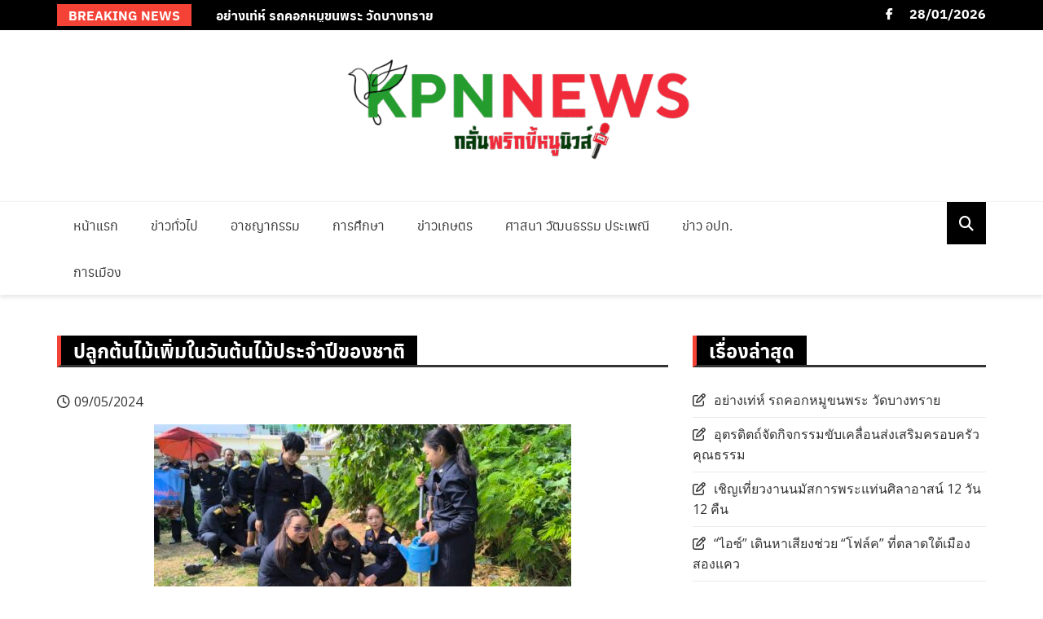

--- FILE ---
content_type: text/html; charset=UTF-8
request_url: https://klunprikkynoo.com/2024/05/09/23983
body_size: 11952
content:
		<!doctype html>
		<html lang="th">
				<head>
			<meta charset="UTF-8">
			<meta name="viewport" content="width=device-width, initial-scale=1">
			<link rel="profile" href="https://gmpg.org/xfn/11">
			<title>ปลูกต้นไม้เพิ่มในวันต้นไม้ประจำปีของชาติ &#x2d; กลั่นพริกขี้หนูนิวส์</title>
	<style>img:is([sizes="auto" i], [sizes^="auto," i]) { contain-intrinsic-size: 3000px 1500px }</style>
	
<!-- The SEO Framework by Sybre Waaijer -->
<meta name="robots" content="max-snippet:-1,max-image-preview:large,max-video-preview:-1" />
<link rel="canonical" href="https://klunprikkynoo.com/2024/05/09/23983" />
<meta name="description" content="สรรพสามิตพื้นที่พิษณุโลกจัดกิจกรรมวันต้นไม้ประจำปีของชาติ พ.ศ.2567 สร้างสมดุลธรรมชาติ ร่วมสร้างพื้นที่สีเขียว&#8230;" />
<meta property="og:type" content="article" />
<meta property="og:locale" content="th_TH" />
<meta property="og:site_name" content="กลั่นพริกขี้หนูนิวส์" />
<meta property="og:title" content="ปลูกต้นไม้เพิ่มในวันต้นไม้ประจำปีของชาติ" />
<meta property="og:description" content="สรรพสามิตพื้นที่พิษณุโลกจัดกิจกรรมวันต้นไม้ประจำปีของชาติ พ.ศ.2567 สร้างสมดุลธรรมชาติ ร่วมสร้างพื้นที่สีเขียว&#8230;" />
<meta property="og:url" content="https://klunprikkynoo.com/2024/05/09/23983" />
<meta property="og:image" content="https://klunprikkynoo.com/wp-content/uploads/2024/05/965587_0.jpg" />
<meta property="og:image:width" content="1080" />
<meta property="og:image:height" content="608" />
<meta property="article:published_time" content="2024-05-09T06:29:25+00:00" />
<meta property="article:modified_time" content="2024-05-09T06:29:30+00:00" />
<meta property="article:author" content="https://www.facebook.com/klunprikkynoo" />
<meta property="article:publisher" content="https://www.facebook.com/klunprikkynoo" />
<meta name="twitter:card" content="summary_large_image" />
<meta name="twitter:title" content="ปลูกต้นไม้เพิ่มในวันต้นไม้ประจำปีของชาติ" />
<meta name="twitter:description" content="สรรพสามิตพื้นที่พิษณุโลกจัดกิจกรรมวันต้นไม้ประจำปีของชาติ พ.ศ.2567 สร้างสมดุลธรรมชาติ ร่วมสร้างพื้นที่สีเขียว&#8230;" />
<meta name="twitter:image" content="https://klunprikkynoo.com/wp-content/uploads/2024/05/965587_0.jpg" />
<script type="application/ld+json">{"@context":"https://schema.org","@graph":[{"@type":"WebSite","@id":"https://klunprikkynoo.com/#/schema/WebSite","url":"https://klunprikkynoo.com/","name":"กลั่นพริกขี้หนูนิวส์","description":"ข่าวเด็ด ประเด็นเด่น","inLanguage":"th","potentialAction":{"@type":"SearchAction","target":{"@type":"EntryPoint","urlTemplate":"https://klunprikkynoo.com/search/{search_term_string}"},"query-input":"required name=search_term_string"},"publisher":{"@type":"Organization","@id":"https://klunprikkynoo.com/#/schema/Organization","name":"กลั่นพริกขี้หนูนิวส์","url":"https://klunprikkynoo.com/","logo":{"@type":"ImageObject","url":"https://klunprikkynoo.com/wp-content/uploads/2025/05/cropped-ข้อความในย่อหน้าของคุณ-1-2.png","contentUrl":"https://klunprikkynoo.com/wp-content/uploads/2025/05/cropped-ข้อความในย่อหน้าของคุณ-1-2.png","width":457,"height":150,"contentSize":"11182"}}},{"@type":"WebPage","@id":"https://klunprikkynoo.com/2024/05/09/23983","url":"https://klunprikkynoo.com/2024/05/09/23983","name":"ปลูกต้นไม้เพิ่มในวันต้นไม้ประจำปีของชาติ &#x2d; กลั่นพริกขี้หนูนิวส์","description":"สรรพสามิตพื้นที่พิษณุโลกจัดกิจกรรมวันต้นไม้ประจำปีของชาติ พ.ศ.2567 สร้างสมดุลธรรมชาติ ร่วมสร้างพื้นที่สีเขียว&#8230;","inLanguage":"th","isPartOf":{"@id":"https://klunprikkynoo.com/#/schema/WebSite"},"breadcrumb":{"@type":"BreadcrumbList","@id":"https://klunprikkynoo.com/#/schema/BreadcrumbList","itemListElement":[{"@type":"ListItem","position":1,"item":"https://klunprikkynoo.com/","name":"กลั่นพริกขี้หนูนิวส์"},{"@type":"ListItem","position":2,"item":"https://klunprikkynoo.com/category/general","name":"หมวดหมู่: ข่าวทั่วไป"},{"@type":"ListItem","position":3,"name":"ปลูกต้นไม้เพิ่มในวันต้นไม้ประจำปีของชาติ"}]},"potentialAction":{"@type":"ReadAction","target":"https://klunprikkynoo.com/2024/05/09/23983"},"datePublished":"2024-05-09T06:29:25+00:00","dateModified":"2024-05-09T06:29:30+00:00","author":{"@type":"Person","@id":"https://klunprikkynoo.com/#/schema/Person/925cc1c836732d5756a8754e8c252491","name":"Admin"}}]}</script>
<!-- / The SEO Framework by Sybre Waaijer | 7.47ms meta | 2.01ms boot -->

<link rel='dns-prefetch' href='//stats.wp.com' />
<link rel='dns-prefetch' href='//fonts.googleapis.com' />
<link rel="alternate" type="application/rss+xml" title="กลั่นพริกขี้หนูนิวส์ &raquo; ฟีด" href="https://klunprikkynoo.com/feed" />
<link rel="alternate" type="application/rss+xml" title="กลั่นพริกขี้หนูนิวส์ &raquo; ฟีดความเห็น" href="https://klunprikkynoo.com/comments/feed" />
		<link rel="preconnect" href="https://fonts.googleapis.com">
		<link rel="preconnect" href="https://fonts.gstatic.com" crossorigin> 
		<script type="text/javascript">
/* <![CDATA[ */
window._wpemojiSettings = {"baseUrl":"https:\/\/s.w.org\/images\/core\/emoji\/16.0.1\/72x72\/","ext":".png","svgUrl":"https:\/\/s.w.org\/images\/core\/emoji\/16.0.1\/svg\/","svgExt":".svg","source":{"concatemoji":"https:\/\/klunprikkynoo.com\/wp-includes\/js\/wp-emoji-release.min.js?ver=6.8.3"}};
/*! This file is auto-generated */
!function(s,n){var o,i,e;function c(e){try{var t={supportTests:e,timestamp:(new Date).valueOf()};sessionStorage.setItem(o,JSON.stringify(t))}catch(e){}}function p(e,t,n){e.clearRect(0,0,e.canvas.width,e.canvas.height),e.fillText(t,0,0);var t=new Uint32Array(e.getImageData(0,0,e.canvas.width,e.canvas.height).data),a=(e.clearRect(0,0,e.canvas.width,e.canvas.height),e.fillText(n,0,0),new Uint32Array(e.getImageData(0,0,e.canvas.width,e.canvas.height).data));return t.every(function(e,t){return e===a[t]})}function u(e,t){e.clearRect(0,0,e.canvas.width,e.canvas.height),e.fillText(t,0,0);for(var n=e.getImageData(16,16,1,1),a=0;a<n.data.length;a++)if(0!==n.data[a])return!1;return!0}function f(e,t,n,a){switch(t){case"flag":return n(e,"\ud83c\udff3\ufe0f\u200d\u26a7\ufe0f","\ud83c\udff3\ufe0f\u200b\u26a7\ufe0f")?!1:!n(e,"\ud83c\udde8\ud83c\uddf6","\ud83c\udde8\u200b\ud83c\uddf6")&&!n(e,"\ud83c\udff4\udb40\udc67\udb40\udc62\udb40\udc65\udb40\udc6e\udb40\udc67\udb40\udc7f","\ud83c\udff4\u200b\udb40\udc67\u200b\udb40\udc62\u200b\udb40\udc65\u200b\udb40\udc6e\u200b\udb40\udc67\u200b\udb40\udc7f");case"emoji":return!a(e,"\ud83e\udedf")}return!1}function g(e,t,n,a){var r="undefined"!=typeof WorkerGlobalScope&&self instanceof WorkerGlobalScope?new OffscreenCanvas(300,150):s.createElement("canvas"),o=r.getContext("2d",{willReadFrequently:!0}),i=(o.textBaseline="top",o.font="600 32px Arial",{});return e.forEach(function(e){i[e]=t(o,e,n,a)}),i}function t(e){var t=s.createElement("script");t.src=e,t.defer=!0,s.head.appendChild(t)}"undefined"!=typeof Promise&&(o="wpEmojiSettingsSupports",i=["flag","emoji"],n.supports={everything:!0,everythingExceptFlag:!0},e=new Promise(function(e){s.addEventListener("DOMContentLoaded",e,{once:!0})}),new Promise(function(t){var n=function(){try{var e=JSON.parse(sessionStorage.getItem(o));if("object"==typeof e&&"number"==typeof e.timestamp&&(new Date).valueOf()<e.timestamp+604800&&"object"==typeof e.supportTests)return e.supportTests}catch(e){}return null}();if(!n){if("undefined"!=typeof Worker&&"undefined"!=typeof OffscreenCanvas&&"undefined"!=typeof URL&&URL.createObjectURL&&"undefined"!=typeof Blob)try{var e="postMessage("+g.toString()+"("+[JSON.stringify(i),f.toString(),p.toString(),u.toString()].join(",")+"));",a=new Blob([e],{type:"text/javascript"}),r=new Worker(URL.createObjectURL(a),{name:"wpTestEmojiSupports"});return void(r.onmessage=function(e){c(n=e.data),r.terminate(),t(n)})}catch(e){}c(n=g(i,f,p,u))}t(n)}).then(function(e){for(var t in e)n.supports[t]=e[t],n.supports.everything=n.supports.everything&&n.supports[t],"flag"!==t&&(n.supports.everythingExceptFlag=n.supports.everythingExceptFlag&&n.supports[t]);n.supports.everythingExceptFlag=n.supports.everythingExceptFlag&&!n.supports.flag,n.DOMReady=!1,n.readyCallback=function(){n.DOMReady=!0}}).then(function(){return e}).then(function(){var e;n.supports.everything||(n.readyCallback(),(e=n.source||{}).concatemoji?t(e.concatemoji):e.wpemoji&&e.twemoji&&(t(e.twemoji),t(e.wpemoji)))}))}((window,document),window._wpemojiSettings);
/* ]]> */
</script>
<style id='wp-emoji-styles-inline-css' type='text/css'>

	img.wp-smiley, img.emoji {
		display: inline !important;
		border: none !important;
		box-shadow: none !important;
		height: 1em !important;
		width: 1em !important;
		margin: 0 0.07em !important;
		vertical-align: -0.1em !important;
		background: none !important;
		padding: 0 !important;
	}
</style>
<link rel='stylesheet' id='wp-block-library-css' href='https://klunprikkynoo.com/wp-includes/css/dist/block-library/style.min.css?ver=6.8.3' type='text/css' media='all' />
<style id='classic-theme-styles-inline-css' type='text/css'>
/*! This file is auto-generated */
.wp-block-button__link{color:#fff;background-color:#32373c;border-radius:9999px;box-shadow:none;text-decoration:none;padding:calc(.667em + 2px) calc(1.333em + 2px);font-size:1.125em}.wp-block-file__button{background:#32373c;color:#fff;text-decoration:none}
</style>
<link rel='stylesheet' id='mediaelement-css' href='https://klunprikkynoo.com/wp-includes/js/mediaelement/mediaelementplayer-legacy.min.css?ver=4.2.17' type='text/css' media='all' />
<link rel='stylesheet' id='wp-mediaelement-css' href='https://klunprikkynoo.com/wp-includes/js/mediaelement/wp-mediaelement.min.css?ver=6.8.3' type='text/css' media='all' />
<style id='jetpack-sharing-buttons-style-inline-css' type='text/css'>
.jetpack-sharing-buttons__services-list{display:flex;flex-direction:row;flex-wrap:wrap;gap:0;list-style-type:none;margin:5px;padding:0}.jetpack-sharing-buttons__services-list.has-small-icon-size{font-size:12px}.jetpack-sharing-buttons__services-list.has-normal-icon-size{font-size:16px}.jetpack-sharing-buttons__services-list.has-large-icon-size{font-size:24px}.jetpack-sharing-buttons__services-list.has-huge-icon-size{font-size:36px}@media print{.jetpack-sharing-buttons__services-list{display:none!important}}.editor-styles-wrapper .wp-block-jetpack-sharing-buttons{gap:0;padding-inline-start:0}ul.jetpack-sharing-buttons__services-list.has-background{padding:1.25em 2.375em}
</style>
<style id='global-styles-inline-css' type='text/css'>
:root{--wp--preset--aspect-ratio--square: 1;--wp--preset--aspect-ratio--4-3: 4/3;--wp--preset--aspect-ratio--3-4: 3/4;--wp--preset--aspect-ratio--3-2: 3/2;--wp--preset--aspect-ratio--2-3: 2/3;--wp--preset--aspect-ratio--16-9: 16/9;--wp--preset--aspect-ratio--9-16: 9/16;--wp--preset--color--black: #000000;--wp--preset--color--cyan-bluish-gray: #abb8c3;--wp--preset--color--white: #ffffff;--wp--preset--color--pale-pink: #f78da7;--wp--preset--color--vivid-red: #cf2e2e;--wp--preset--color--luminous-vivid-orange: #ff6900;--wp--preset--color--luminous-vivid-amber: #fcb900;--wp--preset--color--light-green-cyan: #7bdcb5;--wp--preset--color--vivid-green-cyan: #00d084;--wp--preset--color--pale-cyan-blue: #8ed1fc;--wp--preset--color--vivid-cyan-blue: #0693e3;--wp--preset--color--vivid-purple: #9b51e0;--wp--preset--gradient--vivid-cyan-blue-to-vivid-purple: linear-gradient(135deg,rgba(6,147,227,1) 0%,rgb(155,81,224) 100%);--wp--preset--gradient--light-green-cyan-to-vivid-green-cyan: linear-gradient(135deg,rgb(122,220,180) 0%,rgb(0,208,130) 100%);--wp--preset--gradient--luminous-vivid-amber-to-luminous-vivid-orange: linear-gradient(135deg,rgba(252,185,0,1) 0%,rgba(255,105,0,1) 100%);--wp--preset--gradient--luminous-vivid-orange-to-vivid-red: linear-gradient(135deg,rgba(255,105,0,1) 0%,rgb(207,46,46) 100%);--wp--preset--gradient--very-light-gray-to-cyan-bluish-gray: linear-gradient(135deg,rgb(238,238,238) 0%,rgb(169,184,195) 100%);--wp--preset--gradient--cool-to-warm-spectrum: linear-gradient(135deg,rgb(74,234,220) 0%,rgb(151,120,209) 20%,rgb(207,42,186) 40%,rgb(238,44,130) 60%,rgb(251,105,98) 80%,rgb(254,248,76) 100%);--wp--preset--gradient--blush-light-purple: linear-gradient(135deg,rgb(255,206,236) 0%,rgb(152,150,240) 100%);--wp--preset--gradient--blush-bordeaux: linear-gradient(135deg,rgb(254,205,165) 0%,rgb(254,45,45) 50%,rgb(107,0,62) 100%);--wp--preset--gradient--luminous-dusk: linear-gradient(135deg,rgb(255,203,112) 0%,rgb(199,81,192) 50%,rgb(65,88,208) 100%);--wp--preset--gradient--pale-ocean: linear-gradient(135deg,rgb(255,245,203) 0%,rgb(182,227,212) 50%,rgb(51,167,181) 100%);--wp--preset--gradient--electric-grass: linear-gradient(135deg,rgb(202,248,128) 0%,rgb(113,206,126) 100%);--wp--preset--gradient--midnight: linear-gradient(135deg,rgb(2,3,129) 0%,rgb(40,116,252) 100%);--wp--preset--font-size--small: 13px;--wp--preset--font-size--medium: 20px;--wp--preset--font-size--large: 36px;--wp--preset--font-size--x-large: 42px;--wp--preset--spacing--20: 0.44rem;--wp--preset--spacing--30: 0.67rem;--wp--preset--spacing--40: 1rem;--wp--preset--spacing--50: 1.5rem;--wp--preset--spacing--60: 2.25rem;--wp--preset--spacing--70: 3.38rem;--wp--preset--spacing--80: 5.06rem;--wp--preset--shadow--natural: 6px 6px 9px rgba(0, 0, 0, 0.2);--wp--preset--shadow--deep: 12px 12px 50px rgba(0, 0, 0, 0.4);--wp--preset--shadow--sharp: 6px 6px 0px rgba(0, 0, 0, 0.2);--wp--preset--shadow--outlined: 6px 6px 0px -3px rgba(255, 255, 255, 1), 6px 6px rgba(0, 0, 0, 1);--wp--preset--shadow--crisp: 6px 6px 0px rgba(0, 0, 0, 1);}:where(.is-layout-flex){gap: 0.5em;}:where(.is-layout-grid){gap: 0.5em;}body .is-layout-flex{display: flex;}.is-layout-flex{flex-wrap: wrap;align-items: center;}.is-layout-flex > :is(*, div){margin: 0;}body .is-layout-grid{display: grid;}.is-layout-grid > :is(*, div){margin: 0;}:where(.wp-block-columns.is-layout-flex){gap: 2em;}:where(.wp-block-columns.is-layout-grid){gap: 2em;}:where(.wp-block-post-template.is-layout-flex){gap: 1.25em;}:where(.wp-block-post-template.is-layout-grid){gap: 1.25em;}.has-black-color{color: var(--wp--preset--color--black) !important;}.has-cyan-bluish-gray-color{color: var(--wp--preset--color--cyan-bluish-gray) !important;}.has-white-color{color: var(--wp--preset--color--white) !important;}.has-pale-pink-color{color: var(--wp--preset--color--pale-pink) !important;}.has-vivid-red-color{color: var(--wp--preset--color--vivid-red) !important;}.has-luminous-vivid-orange-color{color: var(--wp--preset--color--luminous-vivid-orange) !important;}.has-luminous-vivid-amber-color{color: var(--wp--preset--color--luminous-vivid-amber) !important;}.has-light-green-cyan-color{color: var(--wp--preset--color--light-green-cyan) !important;}.has-vivid-green-cyan-color{color: var(--wp--preset--color--vivid-green-cyan) !important;}.has-pale-cyan-blue-color{color: var(--wp--preset--color--pale-cyan-blue) !important;}.has-vivid-cyan-blue-color{color: var(--wp--preset--color--vivid-cyan-blue) !important;}.has-vivid-purple-color{color: var(--wp--preset--color--vivid-purple) !important;}.has-black-background-color{background-color: var(--wp--preset--color--black) !important;}.has-cyan-bluish-gray-background-color{background-color: var(--wp--preset--color--cyan-bluish-gray) !important;}.has-white-background-color{background-color: var(--wp--preset--color--white) !important;}.has-pale-pink-background-color{background-color: var(--wp--preset--color--pale-pink) !important;}.has-vivid-red-background-color{background-color: var(--wp--preset--color--vivid-red) !important;}.has-luminous-vivid-orange-background-color{background-color: var(--wp--preset--color--luminous-vivid-orange) !important;}.has-luminous-vivid-amber-background-color{background-color: var(--wp--preset--color--luminous-vivid-amber) !important;}.has-light-green-cyan-background-color{background-color: var(--wp--preset--color--light-green-cyan) !important;}.has-vivid-green-cyan-background-color{background-color: var(--wp--preset--color--vivid-green-cyan) !important;}.has-pale-cyan-blue-background-color{background-color: var(--wp--preset--color--pale-cyan-blue) !important;}.has-vivid-cyan-blue-background-color{background-color: var(--wp--preset--color--vivid-cyan-blue) !important;}.has-vivid-purple-background-color{background-color: var(--wp--preset--color--vivid-purple) !important;}.has-black-border-color{border-color: var(--wp--preset--color--black) !important;}.has-cyan-bluish-gray-border-color{border-color: var(--wp--preset--color--cyan-bluish-gray) !important;}.has-white-border-color{border-color: var(--wp--preset--color--white) !important;}.has-pale-pink-border-color{border-color: var(--wp--preset--color--pale-pink) !important;}.has-vivid-red-border-color{border-color: var(--wp--preset--color--vivid-red) !important;}.has-luminous-vivid-orange-border-color{border-color: var(--wp--preset--color--luminous-vivid-orange) !important;}.has-luminous-vivid-amber-border-color{border-color: var(--wp--preset--color--luminous-vivid-amber) !important;}.has-light-green-cyan-border-color{border-color: var(--wp--preset--color--light-green-cyan) !important;}.has-vivid-green-cyan-border-color{border-color: var(--wp--preset--color--vivid-green-cyan) !important;}.has-pale-cyan-blue-border-color{border-color: var(--wp--preset--color--pale-cyan-blue) !important;}.has-vivid-cyan-blue-border-color{border-color: var(--wp--preset--color--vivid-cyan-blue) !important;}.has-vivid-purple-border-color{border-color: var(--wp--preset--color--vivid-purple) !important;}.has-vivid-cyan-blue-to-vivid-purple-gradient-background{background: var(--wp--preset--gradient--vivid-cyan-blue-to-vivid-purple) !important;}.has-light-green-cyan-to-vivid-green-cyan-gradient-background{background: var(--wp--preset--gradient--light-green-cyan-to-vivid-green-cyan) !important;}.has-luminous-vivid-amber-to-luminous-vivid-orange-gradient-background{background: var(--wp--preset--gradient--luminous-vivid-amber-to-luminous-vivid-orange) !important;}.has-luminous-vivid-orange-to-vivid-red-gradient-background{background: var(--wp--preset--gradient--luminous-vivid-orange-to-vivid-red) !important;}.has-very-light-gray-to-cyan-bluish-gray-gradient-background{background: var(--wp--preset--gradient--very-light-gray-to-cyan-bluish-gray) !important;}.has-cool-to-warm-spectrum-gradient-background{background: var(--wp--preset--gradient--cool-to-warm-spectrum) !important;}.has-blush-light-purple-gradient-background{background: var(--wp--preset--gradient--blush-light-purple) !important;}.has-blush-bordeaux-gradient-background{background: var(--wp--preset--gradient--blush-bordeaux) !important;}.has-luminous-dusk-gradient-background{background: var(--wp--preset--gradient--luminous-dusk) !important;}.has-pale-ocean-gradient-background{background: var(--wp--preset--gradient--pale-ocean) !important;}.has-electric-grass-gradient-background{background: var(--wp--preset--gradient--electric-grass) !important;}.has-midnight-gradient-background{background: var(--wp--preset--gradient--midnight) !important;}.has-small-font-size{font-size: var(--wp--preset--font-size--small) !important;}.has-medium-font-size{font-size: var(--wp--preset--font-size--medium) !important;}.has-large-font-size{font-size: var(--wp--preset--font-size--large) !important;}.has-x-large-font-size{font-size: var(--wp--preset--font-size--x-large) !important;}
:where(.wp-block-post-template.is-layout-flex){gap: 1.25em;}:where(.wp-block-post-template.is-layout-grid){gap: 1.25em;}
:where(.wp-block-columns.is-layout-flex){gap: 2em;}:where(.wp-block-columns.is-layout-grid){gap: 2em;}
:root :where(.wp-block-pullquote){font-size: 1.5em;line-height: 1.6;}
</style>
<link rel='stylesheet' id='seed-social-css' href='https://klunprikkynoo.com/wp-content/plugins/seed-social/style.css?ver=2021.02' type='text/css' media='all' />
<link rel='stylesheet' id='royale-news-style-css' href='https://klunprikkynoo.com/wp-content/themes/royale-news/style.css?ver=2.2.4' type='text/css' media='all' />
<link rel='stylesheet' id='bootstrap-css' href='https://klunprikkynoo.com/wp-content/themes/royale-news/assets/libraries/bootstrap/css/bootstrap.css?ver=3.3.7' type='text/css' media='all' />
<link rel='stylesheet' id='font-awesome-css' href='https://klunprikkynoo.com/wp-content/themes/royale-news/assets/libraries/fontAwesome/all.min.css?ver=6.7.2' type='text/css' media='all' />
<link rel='stylesheet' id='royale-news-font-css' href='https://fonts.googleapis.com/css2?family=Open+Sans:ital@0;1&#038;family=Roboto+Condensed:ital,wght@0,700;1,700&#038;display=swap' type='text/css' media='all' />
<link rel='stylesheet' id='royale-news-skin-css' href='https://klunprikkynoo.com/wp-content/themes/royale-news/assets/dist/css/main.css?ver=2.2.4' type='text/css' media='all' />
<link rel='stylesheet' id='seed-fonts-all-css' href='https://klunprikkynoo.com/wp-content/plugins/seed-fonts/fonts/anuphan/font.css?ver=6.8.3' type='text/css' media='all' />
<style id='seed-fonts-all-inline-css' type='text/css'>
h1, h2, h3, h4, h5, h6, nav, .nav, .menu, button, .button, .btn, .price, ._heading, .wp-block-pullquote blockquote, blockquote, label, legend{font-family: "anuphan",sans-serif !important; }body {--s-heading:"anuphan",sans-serif !important}body {--s-heading-weight:}
</style>
<link rel='stylesheet' id='seed-fonts-body-all-css' href='https://klunprikkynoo.com/wp-content/plugins/seed-fonts/fonts/sarabun/font.css?ver=6.8.3' type='text/css' media='all' />
<style id='seed-fonts-body-all-inline-css' type='text/css'>
body{font-family: "sarabun",sans-serif; font-weight: 400; font-size: 16px; line-height: 1.6; }body {--s-body:"sarabun",sans-serif;--s-body-line-height:1.6;}
</style>
<script type="text/javascript" src="https://klunprikkynoo.com/wp-includes/js/jquery/jquery.min.js?ver=3.7.1" id="jquery-core-js"></script>
<script type="text/javascript" src="https://klunprikkynoo.com/wp-includes/js/jquery/jquery-migrate.min.js?ver=3.4.1" id="jquery-migrate-js"></script>
<link rel="https://api.w.org/" href="https://klunprikkynoo.com/wp-json/" /><link rel="alternate" title="JSON" type="application/json" href="https://klunprikkynoo.com/wp-json/wp/v2/posts/23983" /><link rel="EditURI" type="application/rsd+xml" title="RSD" href="https://klunprikkynoo.com/xmlrpc.php?rsd" />
<link rel="alternate" title="oEmbed (JSON)" type="application/json+oembed" href="https://klunprikkynoo.com/wp-json/oembed/1.0/embed?url=https%3A%2F%2Fklunprikkynoo.com%2F2024%2F05%2F09%2F23983" />
<link rel="alternate" title="oEmbed (XML)" type="text/xml+oembed" href="https://klunprikkynoo.com/wp-json/oembed/1.0/embed?url=https%3A%2F%2Fklunprikkynoo.com%2F2024%2F05%2F09%2F23983&#038;format=xml" />

<!-- This site is using AdRotate v5.15.4 to display their advertisements - https://ajdg.solutions/ -->
<!-- AdRotate CSS -->
<style type="text/css" media="screen">
	.g { margin:0px; padding:0px; overflow:hidden; line-height:1; zoom:1; }
	.g img { height:auto; }
	.g-col { position:relative; float:left; }
	.g-col:first-child { margin-left: 0; }
	.g-col:last-child { margin-right: 0; }
	@media only screen and (max-width: 480px) {
		.g-col, .g-dyn, .g-single { width:100%; margin-left:0; margin-right:0; }
	}
</style>
<!-- /AdRotate CSS -->

	<style>img#wpstats{display:none}</style>
		               
		<style>
			.site-title, .site-title a {
				font-size: 45px;
			}
							body {
											font-family: Open Sans;
												font-weight: 400;
												font-size: 16px;
										}
									.widget_tag_cloud .tagcloud .tag-cloud-link {
						font-size: 16px !important;
					}
										@media (max-width: 768px) {
						body {
							font-size: 16px;
						}
						.widget_tag_cloud .tagcloud .tag-cloud-link {
							font-size: 16px !important;
						}
					}
										@media (max-width: 567px) {
						body {
							font-size: 16px;
						}
						.widget_tag_cloud .tagcloud .tag-cloud-link {
							font-size: 16px !important;
						}
					}
									h1, h2, h3, h4, h5, h6, .section-title, .sidebar .widget-title {
											font-family: Roboto Condensed;
												font-weight: 700;
										}
						</style>
		<link rel="icon" href="https://klunprikkynoo.com/wp-content/uploads/2020/09/klunprikkynoo.png" sizes="32x32" />
<link rel="icon" href="https://klunprikkynoo.com/wp-content/uploads/2020/09/klunprikkynoo.png" sizes="192x192" />
<link rel="apple-touch-icon" href="https://klunprikkynoo.com/wp-content/uploads/2020/09/klunprikkynoo.png" />
<meta name="msapplication-TileImage" content="https://klunprikkynoo.com/wp-content/uploads/2020/09/klunprikkynoo.png" />
		</head>
				<body class="wp-singular post-template-default single single-post postid-23983 single-format-standard wp-custom-logo wp-theme-royale-news">
						<a class="skip-link screen-reader-text" href="#content">Skip to content</a>
						<header class="header">
					<div class="top-header">
		<div class="container">
		<div class="row clearfix">
				<div class="col-md-8">
							<div class="row clearfix ticker-news-section">
											<div class="col-xs-3 col-sm-3">
							<div class="ticker-title-container">
								<h5 class="ticker-title">
									Breaking News								</h5><!-- .ticker-title -->
							</div><!-- .ticker-title-container -->								
						</div><!-- .col-xs-3.col-sm-3 -->
											<div class="col-xs-9 col-sm-9">
						<div class="ticker-detail-container">
							<div class="owl-carousel ticker-news-carousel">
																	<div class="item">
										<h5 class="ticker-news">
											<a href="https://klunprikkynoo.com/2026/01/27/28132">
												อย่างเท่ห์ รถคอกหมูขนพระ วัดบางทราย											</a>
										</h5><!-- .ticker-news -->
									</div><!-- .item -->
																</div><!-- .owl-carousel.ticker-news-carousel -->
						</div><!-- .ticker-detail-container -->
					</div><!-- .col-xs-9.col-sm-9 -->
				</div><!-- .row.clearfix.ticker-news-section -->
						</div><!-- .col-md-8 -->
				<div class="col-md-4 hidden-sm hidden-xs">
		<div class="clearfix">
					<div class="current-date-container">
				<h5 class="current-date">
					28/01/2026				</h5><!-- .current-date -->
			</div><!-- .current-date-container -->
					<div class="social-menu-container">
			<div class="menu-social-menu-container"><ul id="menu-social-menu" class="social-menu clearfix"><li id="menu-item-503" class="menu-item menu-item-type-custom menu-item-object-custom menu-item-503"><a href="https://www.facebook.com/klunprikkynoo">Facebook</a></li>
</ul></div>		</div><!-- .social-menu-container -->
				</div><!-- .clearfix -->
		</div><!-- .col-md-4.hidden-sm.hidden-xs -->
				</div><!-- .row.clearfix -->
		</div><!-- .container -->
		</div><!-- .top-header -->
				<div class="middle-header">
		<div class="container">
		<div class="row clearfix">
				<div class="col-md-12">
							<div class="site-info text-center">
					<a href="https://klunprikkynoo.com/" class="custom-logo-link" rel="home"><img width="457" height="150" src="https://klunprikkynoo.com/wp-content/uploads/2025/05/cropped-ข้อความในย่อหน้าของคุณ-1-2.png" class="custom-logo" alt="กลั่นพริกขี้หนูนิวส์" decoding="async" fetchpriority="high" srcset="https://klunprikkynoo.com/wp-content/uploads/2025/05/cropped-ข้อความในย่อหน้าของคุณ-1-2.png 457w, https://klunprikkynoo.com/wp-content/uploads/2025/05/cropped-ข้อความในย่อหน้าของคุณ-1-2-300x98.png 300w" sizes="(max-width: 457px) 100vw, 457px" /></a>				</div>
						</div><!-- .col-md-4 -->
				</div><!-- .row.clearfix -->
		</div><!-- .container -->
		</div><!-- .middle-header -->
				<div class="bottom-header">
		<div class="container">
		<div class="row clearfix">
				<div class="col-md-10">
			<div class="menu-container clearfix">
				<nav id="site-navigation" class="main-navigation" role="navigation">
					<div class="primary-menu-container"><ul id="primary-menu" class="primary-menu"><li id="menu-item-937" class="menu-item menu-item-type-custom menu-item-object-custom menu-item-937"><a href="/">หน้าแรก</a></li>
<li id="menu-item-586" class="menu-item menu-item-type-taxonomy menu-item-object-category current-post-ancestor current-menu-parent current-post-parent menu-item-586"><a href="https://klunprikkynoo.com/category/general">ข่าวทั่วไป</a></li>
<li id="menu-item-589" class="menu-item menu-item-type-taxonomy menu-item-object-category menu-item-589"><a href="https://klunprikkynoo.com/category/crime">อาชญากรรม</a></li>
<li id="menu-item-591" class="menu-item menu-item-type-taxonomy menu-item-object-category menu-item-591"><a href="https://klunprikkynoo.com/category/%e0%b8%81%e0%b8%b2%e0%b8%a3%e0%b8%a8%e0%b8%b6%e0%b8%81%e0%b8%a9%e0%b8%b2">การศึกษา</a></li>
<li id="menu-item-588" class="menu-item menu-item-type-taxonomy menu-item-object-category menu-item-588"><a href="https://klunprikkynoo.com/category/agriculture">ข่าวเกษตร</a></li>
<li id="menu-item-984" class="menu-item menu-item-type-taxonomy menu-item-object-category menu-item-984"><a href="https://klunprikkynoo.com/category/religion-culture-traditions">ศาสนา วัฒนธรรม ประเพณี</a></li>
<li id="menu-item-2797" class="menu-item menu-item-type-taxonomy menu-item-object-category menu-item-2797"><a href="https://klunprikkynoo.com/category/%e0%b8%82%e0%b9%88%e0%b8%b2%e0%b8%a7-%e0%b8%ad%e0%b8%9b%e0%b8%97">ข่าว อปท.</a></li>
<li id="menu-item-17473" class="menu-item menu-item-type-taxonomy menu-item-object-category menu-item-17473"><a href="https://klunprikkynoo.com/category/%e0%b8%81%e0%b8%b2%e0%b8%a3%e0%b9%80%e0%b8%a1%e0%b8%b7%e0%b8%ad%e0%b8%87">การเมือง</a></li>
</ul></div>				</nav><!-- #site-navigation -->
			</div><!-- .menu-container.clearfix -->
		</div><!-- .col-md-10 -->
					<div class="col-md-2 hidden-xs hidden-sm">
				<div class="search-container pull-right">
					<div class="search-icon">
						<i class="fa fa-search"></i><!-- .fa.fa-search -->
					</div><!-- .search-icon -->
				</div><!-- .search-container.pull-right -->
			</div><!-- .col-md-2.hidden-xs.hidden-sm -->
			<div class="col-md-12 search-form-main-container">
				<div class="search-form-container">
					<form method="get" class="search-form" action="https://klunprikkynoo.com/" ><div class="input-group stylish-input-group"><label class="screen-reader-text" for="s">Search for:</label><input type="text" value="" name="s" class="form-control" /><span class="input-group-addon"><button type="submit" id="searchsubmit" value="Search"><i class="fa fa-search"></i></button></span></div></form>				</div><!-- .search-form-container -->				
			</div><!-- .col-md-12 -->
					</div><!-- .row.clearfix -->
		</div><!-- .container -->
		</div><!-- .bottom-header -->
				</header><!-- .header -->
				<div id="content" class="site-content">
		<div id="primary" class="content-area inner-page-container-spacing royale-news-sidebar-position-right">
	<main id="main" class="site-main">
		<div class="container">
			<div class="row">
								<div class="col-md-8 sticky-section">
					<div class="row">
						<div class="col-md-12">
	<article id="post-23983" class="post-23983 post type-post status-publish format-standard has-post-thumbnail hentry category-general">
		<div class="news-section-info clearfix">
			<h3 class="section-title">ปลูกต้นไม้เพิ่มในวันต้นไม้ประจำปีของชาติ</h3><!-- .section-title -->
		</div><!-- .news-section-info -->
		<div class="single-news-content">
						<div class="news-detail clearfix">
				<div class="entry-meta">  
								<span class="posted-date">
				<a href="https://klunprikkynoo.com/2024/05/09/23983" rel="bookmark"><time class="entry-date published" datetime="2024-05-09T13:29:25+07:00">09/05/2024</time><time class="updated" datetime="2024-05-09T13:29:30+07:00">09/05/2024</time></a>
			</span>
																	
				</div><!-- .entry-meta -->
				<div class="news-content editor-content-entry">
					<div class="wp-block-image">
<figure class="aligncenter size-large"><img decoding="async" width="512" height="288" src="https://klunprikkynoo.com/wp-content/uploads/2024/05/965511_0-512x288.jpg" alt="" class="wp-image-23986" srcset="https://klunprikkynoo.com/wp-content/uploads/2024/05/965511_0-512x288.jpg 512w, https://klunprikkynoo.com/wp-content/uploads/2024/05/965511_0-300x169.jpg 300w, https://klunprikkynoo.com/wp-content/uploads/2024/05/965511_0-768x432.jpg 768w, https://klunprikkynoo.com/wp-content/uploads/2024/05/965511_0.jpg 1080w" sizes="(max-width: 512px) 100vw, 512px" /></figure></div>


<p></p>



<p>สรรพสามิตพื้นที่พิษณุโลกจัดกิจกรรมวันต้นไม้ประจำปีของชาติ พ.ศ.2567 สร้างสมดุลธรรมชาติ ร่วมสร้างพื้นที่สีเขียว</p>



<p>เมื่อเวลา 09.00 น. วันที่ 9 พฤษภาคม 2567 สรรพสามิตพื้นที่พิษณุโลก อำเภอเมือง จังหวัดพิษณุโลก นางนารีรัตน์ &nbsp;อุดมธรรมภักดี สรรพสามิตพื้นที่พิษณุโลก ข้าราชการ ลูกจ้าง ร่วมปลูกต้นไม้ เนื่องในวันต้นไม้ประจำปีของชาติ พ.ศ.2567 ภาพในสำนักงานสรรพสามิตพื้นที่พิษณุโลก อ.เมือง จ.พิษณุโลก</p>


<div class="wp-block-image">
<figure class="aligncenter size-large"><img decoding="async" width="512" height="288" src="https://klunprikkynoo.com/wp-content/uploads/2024/05/965498_0-512x288.jpg" alt="" class="wp-image-23984" srcset="https://klunprikkynoo.com/wp-content/uploads/2024/05/965498_0-512x288.jpg 512w, https://klunprikkynoo.com/wp-content/uploads/2024/05/965498_0-300x169.jpg 300w, https://klunprikkynoo.com/wp-content/uploads/2024/05/965498_0-768x432.jpg 768w, https://klunprikkynoo.com/wp-content/uploads/2024/05/965498_0.jpg 1080w" sizes="(max-width: 512px) 100vw, 512px" /></figure></div>


<p></p>


<div class="wp-block-image">
<figure class="aligncenter size-large"><img decoding="async" width="512" height="288" src="https://klunprikkynoo.com/wp-content/uploads/2024/05/965587_0-512x288.jpg" alt="" class="wp-image-23987" srcset="https://klunprikkynoo.com/wp-content/uploads/2024/05/965587_0-512x288.jpg 512w, https://klunprikkynoo.com/wp-content/uploads/2024/05/965587_0-300x169.jpg 300w, https://klunprikkynoo.com/wp-content/uploads/2024/05/965587_0-768x432.jpg 768w, https://klunprikkynoo.com/wp-content/uploads/2024/05/965587_0.jpg 1080w" sizes="(max-width: 512px) 100vw, 512px" /></figure></div>


<p></p>



<p>นางนารีรัตน์ อุดมธรรมภักดี สรรพสามิตพื้นที่พิษณุโลก กล่าวว่า คณะรัฐมนตรีได้มีมติ ให้วันวิสาขบูชาของทุกปี เป็นวันต้นไม้ประจำปีของชาติ สรรพสามิตพื้นที่พิษณุโลกจึงได้จัดกิจกรรมวันต้นไม้ประจำปีของชาติ ร่วมกันปลูกต้นไม้บริเวณหน่วยงาน เพื่อเพิ่มพื้นที่สีเขียวให้กับธรรมชาติ ฟื้นฟู ดูแลรักษาระบบนิเวศทางธรรมชาติให้สมดุล สร้างอากาศบริสุทธิ์ อย่างยั่งยืน&nbsp; สร้างจิตสำนึกให้เกิดความรัก ความหวงแหนทรัพยากรป่าไม้ และเสริมสร้างความผูกพันในองค์กร</p>
<ul data-list="seed-social" class="seed-social -bottom"><li class="facebook"><a href="https://www.facebook.com/share.php?u=https%3A%2F%2Fklunprikkynoo.com%2F2024%2F05%2F09%2F23983" data-href="https://www.facebook.com/share.php?u=https%3A%2F%2Fklunprikkynoo.com%2F2024%2F05%2F09%2F23983" class="seed-social-btn" target="seed-social"><svg class="ss-facebook" role="img" width="24" height="24" viewBox="0 0 24 24" xmlns="http://www.w3.org/2000/svg" fill="currentColor"><title>Facebook</title><path d="M9.101 23.691v-7.98H6.627v-3.667h2.474v-1.58c0-4.085 1.848-5.978 5.858-5.978.401 0 .955.042 1.468.103a8.68 8.68 0 0 1 1.141.195v3.325a8.623 8.623 0 0 0-.653-.036 26.805 26.805 0 0 0-.733-.009c-.707 0-1.259.096-1.675.309a1.686 1.686 0 0 0-.679.622c-.258.42-.374.995-.374 1.752v1.297h3.919l-.386 2.103-.287 1.564h-3.246v8.245C19.396 23.238 24 18.179 24 12.044c0-6.627-5.373-12-12-12s-12 5.373-12 12c0 5.628 3.874 10.35 9.101 11.647Z"/></svg><span class="text">แชร์</span><span class="count"></span></a></li><li class="twitter"><a href="https://twitter.com/share?url=https%3A%2F%2Fklunprikkynoo.com%2F2024%2F05%2F09%2F23983&text=%E0%B8%9B%E0%B8%A5%E0%B8%B9%E0%B8%81%E0%B8%95%E0%B9%89%E0%B8%99%E0%B9%84%E0%B8%A1%E0%B9%89%E0%B9%80%E0%B8%9E%E0%B8%B4%E0%B9%88%E0%B8%A1%E0%B9%83%E0%B8%99%E0%B8%A7%E0%B8%B1%E0%B8%99%E0%B8%95%E0%B9%89%E0%B8%99%E0%B9%84%E0%B8%A1%E0%B9%89%E0%B8%9B%E0%B8%A3%E0%B8%B0%E0%B8%88%E0%B8%B3%E0%B8%9B%E0%B8%B5%E0%B8%82%E0%B8%AD%E0%B8%87%E0%B8%8A%E0%B8%B2%E0%B8%95%E0%B8%B4" data-href="https://twitter.com/share?url=https%3A%2F%2Fklunprikkynoo.com%2F2024%2F05%2F09%2F23983&text=%E0%B8%9B%E0%B8%A5%E0%B8%B9%E0%B8%81%E0%B8%95%E0%B9%89%E0%B8%99%E0%B9%84%E0%B8%A1%E0%B9%89%E0%B9%80%E0%B8%9E%E0%B8%B4%E0%B9%88%E0%B8%A1%E0%B9%83%E0%B8%99%E0%B8%A7%E0%B8%B1%E0%B8%99%E0%B8%95%E0%B9%89%E0%B8%99%E0%B9%84%E0%B8%A1%E0%B9%89%E0%B8%9B%E0%B8%A3%E0%B8%B0%E0%B8%88%E0%B8%B3%E0%B8%9B%E0%B8%B5%E0%B8%82%E0%B8%AD%E0%B8%87%E0%B8%8A%E0%B8%B2%E0%B8%95%E0%B8%B4" class="seed-social-btn" target="seed-social"><svg class="ss-twitter" role="img" width="24" height="24" viewBox="0 0 24 24" xmlns="http://www.w3.org/2000/svg" fill="currentColor"><title>X</title><path d="M18.901 1.153h3.68l-8.04 9.19L24 22.846h-7.406l-5.8-7.584-6.638 7.584H.474l8.6-9.83L0 1.154h7.594l5.243 6.932ZM17.61 20.644h2.039L6.486 3.24H4.298Z"/></svg><span class="text">ทวีต</span><span class="count"></span></a></li><li class="line"><a href="https://lineit.line.me/share/ui?url=https%3A%2F%2Fklunprikkynoo.com%2F2024%2F05%2F09%2F23983" data-href="https://lineit.line.me/share/ui?url=https%3A%2F%2Fklunprikkynoo.com%2F2024%2F05%2F09%2F23983" class="seed-social-btn" target="seed-social -line"><svg class="ss-line" role="img" width="24" height="24" viewBox="0 0 24 24" xmlns="http://www.w3.org/2000/svg" fill="currentColor"><title>LINE</title><path d="M19.365 9.863c.349 0 .63.285.63.631 0 .345-.281.63-.63.63H17.61v1.125h1.755c.349 0 .63.283.63.63 0 .344-.281.629-.63.629h-2.386c-.345 0-.627-.285-.627-.629V8.108c0-.345.282-.63.63-.63h2.386c.346 0 .627.285.627.63 0 .349-.281.63-.63.63H17.61v1.125h1.755zm-3.855 3.016c0 .27-.174.51-.432.596-.064.021-.133.031-.199.031-.211 0-.391-.09-.51-.25l-2.443-3.317v2.94c0 .344-.279.629-.631.629-.346 0-.626-.285-.626-.629V8.108c0-.27.173-.51.43-.595.06-.023.136-.033.194-.033.195 0 .375.104.495.254l2.462 3.33V8.108c0-.345.282-.63.63-.63.345 0 .63.285.63.63v4.771zm-5.741 0c0 .344-.282.629-.631.629-.345 0-.627-.285-.627-.629V8.108c0-.345.282-.63.63-.63.346 0 .628.285.628.63v4.771zm-2.466.629H4.917c-.345 0-.63-.285-.63-.629V8.108c0-.345.285-.63.63-.63.348 0 .63.285.63.63v4.141h1.756c.348 0 .629.283.629.63 0 .344-.282.629-.629.629M24 10.314C24 4.943 18.615.572 12 .572S0 4.943 0 10.314c0 4.811 4.27 8.842 10.035 9.608.391.082.923.258 1.058.59.12.301.079.766.038 1.08l-.164 1.02c-.045.301-.24 1.186 1.049.645 1.291-.539 6.916-4.078 9.436-6.975C23.176 14.393 24 12.458 24 10.314"/></svg><span class="text">ส่งไลน์</span><span class="count"></span></a></li></ul>				</div><!-- .news-content -->							        
			</div><!-- .news-detail.clearfix -->
		</div><!-- .single-news-content -->
	</article><!-- #post-23983 -->
</div>
		<div class="col-sm-12">
			
	<nav class="navigation post-navigation" aria-label="เรื่อง">
		<h2 class="screen-reader-text">แนะแนวเรื่อง</h2>
		<div class="nav-links"><div class="nav-previous"><a href="https://klunprikkynoo.com/2024/05/06/23972" rel="prev">มะนาวพันธุ์ตาฮิติไร้เมล็ดราคาพุ่งกิโลกรัมละ 60-70 บาท</a></div><div class="nav-next"><a href="https://klunprikkynoo.com/2024/05/09/23988" rel="next">กองทัพภาคที่ 3 เปิดให้เช่าบูชาวัตถุมงคลรุ่น “พลังพระชินเรศวร์”</a></div></div>
	</nav>		</div><!-- .col-sm-12 -->
							</div><!-- .row.clearfix.news-section -->
				</div>
				<div class="col-md-4 royale-news-sidebar sticky-section">
	<div class="row clearfix sidebar">
		
		<div id="recent-posts-2" class="col-md-12 widget widget_recent_entries">
		<div class="widget-info clearfix"><h3 class="widget-title">เรื่องล่าสุด</h3></div>
		<ul>
											<li>
					<a href="https://klunprikkynoo.com/2026/01/27/28132">อย่างเท่ห์ รถคอกหมูขนพระ วัดบางทราย</a>
									</li>
											<li>
					<a href="https://klunprikkynoo.com/2026/01/27/28126">อุตรดิตถ์จัดกิจกรรมขับเคลื่อนส่งเสริมครอบครัวคุณธรรม</a>
									</li>
											<li>
					<a href="https://klunprikkynoo.com/2026/01/22/28120">เชิญเที่ยวงานนมัสการพระแท่นศิลาอาสน์ 12 วัน 12 คืน</a>
									</li>
											<li>
					<a href="https://klunprikkynoo.com/2026/01/17/28113">“ไอซ์” เดินหาเสียงช่วย “โฟล์ค” ที่ตลาดใต้เมืองสองแคว</a>
									</li>
											<li>
					<a href="https://klunprikkynoo.com/2026/01/12/28108">หนุ่มขายไก่ย่างซิ่งกระบะแหกโค้งชนต้นไม้ดับสลด</a>
									</li>
					</ul>

		</div><div id="custom_html-5" class="widget_text col-md-12 widget widget_custom_html"><div class="textwidget custom-html-widget"><iframe src="https://www.facebook.com/plugins/page.php?href=https%3A%2F%2Fwww.facebook.com%2Fklunprikkynoo&tabs=%E0%B8%82%E0%B9%89%E0%B8%AD%E0%B8%84%E0%B8%A7%E0%B8%B2%E0%B8%A1&width=340&height=154&small_header=false&adapt_container_width=true&hide_cover=false&show_facepile=true&appId" width="340" height="154" style="border:none;overflow:hidden" scrolling="no" frameborder="0" allowfullscreen="true" allow="autoplay; clipboard-write; encrypted-media; picture-in-picture; web-share"></iframe></div></div><div id="adrotate_widgets-4" class="col-md-12 widget adrotate_widgets"><div class="g g-2"><div class="g-single a-4"><a href="https://www.facebook.com/watrajaburanafanpage" target="_blank"><img title="วัดราช" src=" https://klunprikkynoo.com/wp-content/uploads/2024/12/471283519_984421643712208_5116374286107457100_n.jpg" width="336" height="280" style="border: 1px solid #575757;"></a></div></div></div><div id="adrotate_widgets-16" class="col-md-12 widget adrotate_widgets"><div class="a-single a-13"><a href="https://www.ais.th/consumers" target="_blank"><img title="ais" src=" https://klunprikkynoo.com/wp-content/uploads/2025/03/ais.jpeg" width="336" height="280" style="border: 1px solid #575757;"></a></div></div><div id="adrotate_widgets-6" class="col-md-12 widget adrotate_widgets"><div class="g g-3"><div class="g-single a-3"><a href="https://www.facebook.com/madamfin" target="_blank"><img title="มาดามฟิน น้ำหอมฟิโรโมนจอมยั่ว" src=" https://klunprikkynoo.com/wp-content/uploads/2023/04/gif15.gif" width="336" height="280" style="border: 1px solid #575757;"></a></div></div></div><div id="adrotate_widgets-10" class="col-md-12 widget adrotate_widgets"><div class="g g-6"><div class="g-single a-10"><a href="https://www.facebook.com/AP-Racingshop-2038635446435611" target="_blank"><img title="รถ" src=" https://klunprikkynoo.com/wp-content/uploads/2021/01/รถลาก555.jpg" width="336" height="280" style="border: 1px solid #575757;"></a></div></div></div>	</div><!-- .row.clearfix.sidebar -->
</div>
			</div><!-- .row.section -->
		</div><!-- .container -->
	</main><!-- .main-container -->
</div>
		</div>
				<footer class="footer">
		<div class="container">
				<div class="row clearfix top-footer">
					</div><!-- .row.clearfix.top-footer -->
				<div class="row clearfix bottom-footer">
				<div class="col-md-6">
			<div class="copyright-container">
									<h5 class="copyright-text">
						<p>© Copyright 2020. All Right Reserved.</p>
					</h5><!-- .copyright-text -->
								</div><!-- .copyright-container -->
		</div><!-- .col-md-6 -->
				<div class="col-md-6">
			<div class="footer-menu-container">
							</div><!-- .footer-menu-container -->
		</div><!-- .col-md-6 -->
				</div><!-- .row.clearfix.bottom-footer -->
				</div><!-- .container -->
		</footer><!-- .footer -->
					<div class="scroll-top" id="scroll-top">
				<i class="fa fa-long-arrow-up"></i><!-- .fa.fa-long-arrow.up -->
			</div><!-- .scroll-top#scroll-top -->
			<script type="speculationrules">
{"prefetch":[{"source":"document","where":{"and":[{"href_matches":"\/*"},{"not":{"href_matches":["\/wp-*.php","\/wp-admin\/*","\/wp-content\/uploads\/*","\/wp-content\/*","\/wp-content\/plugins\/*","\/wp-content\/themes\/royale-news\/*","\/*\\?(.+)"]}},{"not":{"selector_matches":"a[rel~=\"nofollow\"]"}},{"not":{"selector_matches":".no-prefetch, .no-prefetch a"}}]},"eagerness":"conservative"}]}
</script>
<script type="text/javascript" id="adrotate-clicker-js-extra">
/* <![CDATA[ */
var click_object = {"ajax_url":"https:\/\/klunprikkynoo.com\/wp-admin\/admin-ajax.php"};
/* ]]> */
</script>
<script type="text/javascript" src="https://klunprikkynoo.com/wp-content/plugins/adrotate/library/jquery.clicker.js" id="adrotate-clicker-js"></script>
<script type="text/javascript" src="https://klunprikkynoo.com/wp-content/plugins/seed-social/script.js?ver=2021.02" id="seed-social-js"></script>
<script type="text/javascript" src="https://klunprikkynoo.com/wp-content/themes/royale-news/assets/dist/js/bundle.min.js?ver=2.2.4" id="royale-news-main-js"></script>
<script type="text/javascript" id="jetpack-stats-js-before">
/* <![CDATA[ */
_stq = window._stq || [];
_stq.push([ "view", JSON.parse("{\"v\":\"ext\",\"blog\":\"183062692\",\"post\":\"23983\",\"tz\":\"7\",\"srv\":\"klunprikkynoo.com\",\"j\":\"1:15.1.1\"}") ]);
_stq.push([ "clickTrackerInit", "183062692", "23983" ]);
/* ]]> */
</script>
<script type="text/javascript" src="https://stats.wp.com/e-202605.js" id="jetpack-stats-js" defer="defer" data-wp-strategy="defer"></script>
		</body>
		</html>
		